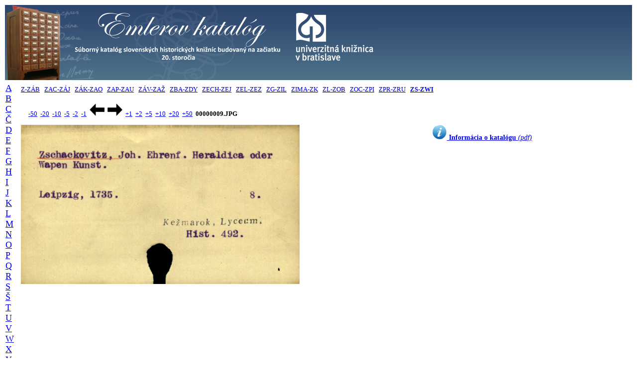

--- FILE ---
content_type: text/html; charset=UTF-8
request_url: http://listky.ulib.sk/ek/listok.php?id1=z&id2=14&id3=10&posun=-1
body_size: 5756
content:

<!DOCTYPE html PUBLIC "-//W3C//DTD HTML 4.01 Transitional//EN">
<html>
<head>
    <title>Historický lístkový katalóg Univerzitnej knižnice Bratislava</title>
    <meta http-equiv="expires" content="0">
    <meta http-equiv="Content-Type" content="text/html; charset=utf8">

    <script>
    </script>
</head>

<body>
<table width="100%" border="0" align="center" valign="top">
    <tr>
    <td align="left" valign="center" style="background-image:url('./banner_ek_2.png'); background-repeat:repeat-x">
        <a href="http://listky.ulib.sk/ek/">
           <img src="./banner_ek.png" title="" alt="UKB" border="0" />
        </a>
    </td>
    </tr>
</table>
<table width="100%" valign="top" border="0">
   <tr> 
   <td rowspan="3" valign="top">
        <font FACE="Verdana" size="4"><a href="/ek/listok.php?id1=a&id2=01">A</a>&nbsp;&nbsp;
<a href="/ek/listok.php?id1=b&id2=01">B</a>&nbsp;&nbsp;
<a href="/ek/listok.php?id1=c&id2=01">C</a>&nbsp;&nbsp;
<a href="/ek/listok.php?id1=č&id2=01">Č</a>&nbsp;&nbsp;
<a href="/ek/listok.php?id1=d&id2=01">D</a>&nbsp;&nbsp;
<a href="/ek/listok.php?id1=e&id2=01">E</a>&nbsp;&nbsp;
<a href="/ek/listok.php?id1=f&id2=01">F</a>&nbsp;&nbsp;
<a href="/ek/listok.php?id1=g&id2=01">G</a>&nbsp;&nbsp;
<a href="/ek/listok.php?id1=h&id2=01">H</a>&nbsp;&nbsp;
<a href="/ek/listok.php?id1=i&id2=01">I</a>&nbsp;&nbsp;
<a href="/ek/listok.php?id1=j&id2=01">J</a>&nbsp;&nbsp;
<a href="/ek/listok.php?id1=k&id2=01">K</a>&nbsp;&nbsp;
<a href="/ek/listok.php?id1=l&id2=01">L</a>&nbsp;&nbsp;
<a href="/ek/listok.php?id1=m&id2=01">M</a>&nbsp;&nbsp;
<a href="/ek/listok.php?id1=n&id2=01">N</a>&nbsp;&nbsp;
<a href="/ek/listok.php?id1=o&id2=01">O</a>&nbsp;&nbsp;
<a href="/ek/listok.php?id1=p&id2=01">P</a>&nbsp;&nbsp;
<a href="/ek/listok.php?id1=q&id2=01">Q</a>&nbsp;&nbsp;
<a href="/ek/listok.php?id1=r&id2=01">R</a>&nbsp;&nbsp;
<a href="/ek/listok.php?id1=s&id2=01">S</a>&nbsp;&nbsp;
<a href="/ek/listok.php?id1=š&id2=01">Š</a>&nbsp;&nbsp;
<a href="/ek/listok.php?id1=t&id2=01">T</a>&nbsp;&nbsp;
<a href="/ek/listok.php?id1=u&id2=01">U</a>&nbsp;&nbsp;
<a href="/ek/listok.php?id1=v&id2=01">V</a>&nbsp;&nbsp;
<a href="/ek/listok.php?id1=w&id2=01">W</a>&nbsp;&nbsp;
<a href="/ek/listok.php?id1=x&id2=01">X</a>&nbsp;&nbsp;
<a href="/ek/listok.php?id1=y&id2=01">Y</a>&nbsp;&nbsp;
<a href="/ek/listok.php?id1=z&id2=01"><b>Z</b></a>&nbsp;&nbsp;
<a href="/ek/listok.php?id1=ž&id2=01">Ž</a>&nbsp;&nbsp;
</font>    </td>
    
    <td align=top colspan=2><font FACE="Verdana" size="2"><a href="/ek/listok.php?id1=z&id2=01">Z-ZÁB</a>&nbsp;&nbsp;
<a href="/ek/listok.php?id1=z&id2=02">ZAC-ZÁJ</a>&nbsp;&nbsp;
<a href="/ek/listok.php?id1=z&id2=03">ZÁK-ZAO</a>&nbsp;&nbsp;
<a href="/ek/listok.php?id1=z&id2=04">ZAP-ZAU</a>&nbsp;&nbsp;
<a href="/ek/listok.php?id1=z&id2=05">ZÁV-ZAŽ</a>&nbsp;&nbsp;
<a href="/ek/listok.php?id1=z&id2=06">ZBA-ZDY</a>&nbsp;&nbsp;
<a href="/ek/listok.php?id1=z&id2=07">ZECH-ZEJ</a>&nbsp;&nbsp;
<a href="/ek/listok.php?id1=z&id2=08">ZEL-ZEZ</a>&nbsp;&nbsp;
<a href="/ek/listok.php?id1=z&id2=09">ZG-ZIL</a>&nbsp;&nbsp;
<a href="/ek/listok.php?id1=z&id2=10">ZIMA-ZK</a>&nbsp;&nbsp;
<a href="/ek/listok.php?id1=z&id2=11">ZL-ZOB</a>&nbsp;&nbsp;
<a href="/ek/listok.php?id1=z&id2=12">ZOC-ZPI</a>&nbsp;&nbsp;
<a href="/ek/listok.php?id1=z&id2=13">ZPR-ZRU</a>&nbsp;&nbsp;
<a href="/ek/listok.php?id1=z&id2=14"><b>ZS-ZWI</b></a>&nbsp;&nbsp;
</font></td>   </tr>

<!-- Druhy index - spresnenie -->
<!--    <tr>
        <td>
            <hr>
        </td>
    </tr>
-->
<!-- -50 -20 -10 -5 -2 -1 ---- +1 +2 +5 +10 +20 +50 -->
<tr>
   <td width="100%" colspan="2">
   <font face="Verdana" size="2">
   <div style="text-align: left; white-space:nowrap">&nbsp;&nbsp;&nbsp;&nbsp;
   <a href="/ek/listok.php?id1=z&id2=14&id3=9&posun=-50">-50</a> &nbsp;<a href="/ek/listok.php?id1=z&id2=14&id3=9&posun=-20">-20</a> &nbsp;<a href="/ek/listok.php?id1=z&id2=14&id3=9&posun=-10">-10</a> &nbsp;<a href="/ek/listok.php?id1=z&id2=14&id3=9&posun=-5">-5</a> &nbsp;<a href="/ek/listok.php?id1=z&id2=14&id3=9&posun=-2">-2</a> &nbsp;<a href="/ek/listok.php?id1=z&id2=14&id3=9&posun=-1">-1</a> &nbsp;<a href="/ek/listok.php?id1=z&id2=14&id3=9&posun=-1"><img src="./left.gif" title="-1" alt="dozadu" style="border: 0px; width: 30px; height: 25px;" /></a> &nbsp;<a href="/ek/listok.php?id1=z&id2=14&id3=9&posun=1"><img src="./right.gif" title="+1" alt="dopredu" style="border: 0px; width: 30px; height: 25px;" /></a> &nbsp;<a href="/ek/listok.php?id1=z&id2=14&id3=9&posun=1">+1</a> &nbsp;<a href="/ek/listok.php?id1=z&id2=14&id3=9&posun=2">+2</a> &nbsp;<a href="/ek/listok.php?id1=z&id2=14&id3=9&posun=5">+5</a> &nbsp;<a href="/ek/listok.php?id1=z&id2=14&id3=9&posun=10">+10</a> &nbsp;<a href="/ek/listok.php?id1=z&id2=14&id3=9&posun=20">+20</a> &nbsp;<a href="/ek/listok.php?id1=z&id2=14&id3=9&posun=50">+50</a> &nbsp;<b>00000009.JPG</b>   </div>
   </font>
   </td>
</tr>

<!-- Zobrazenie katalogovych listkov -->
<tr valign="top">
<td width="50%">
   <img src="http://listky.ulib.sk/sigma/ek/ZS-ZWI/00000009.JPG" align="left" title="" alt="page" style="width: 420pt; height: 240pt">
<!--   <img src="http://listky.ulib.sk/sigma/ek/ZS-ZWI/00000009.JPG" align="left" title="" alt="page" style="width: 50%"> -->
</td>
<td style="text-align: center; font-family: verdana; font-size: 0.9em">
<a href="http://www.ulib.sk/files/SKP/emler_informacia.pdf"><img src="./Info-icon.png" style="border:0px; width:30px; height:30px;" /><b>&nbsp;Informácia o katalógu</b><i> (pdf)</i></a>
</td>
</tr>
</table>

<!-- a href="http://digitalna.kniznica.info/s/4lOmg50xvv">test1</a-->
<!--a href="http://digitalna.kniznica.info/s/e0zdQDBwqn" onclick="var w=window.open(href,'pokus','width=600,height=400');return false;">test2</a-->


</body>
</html>
